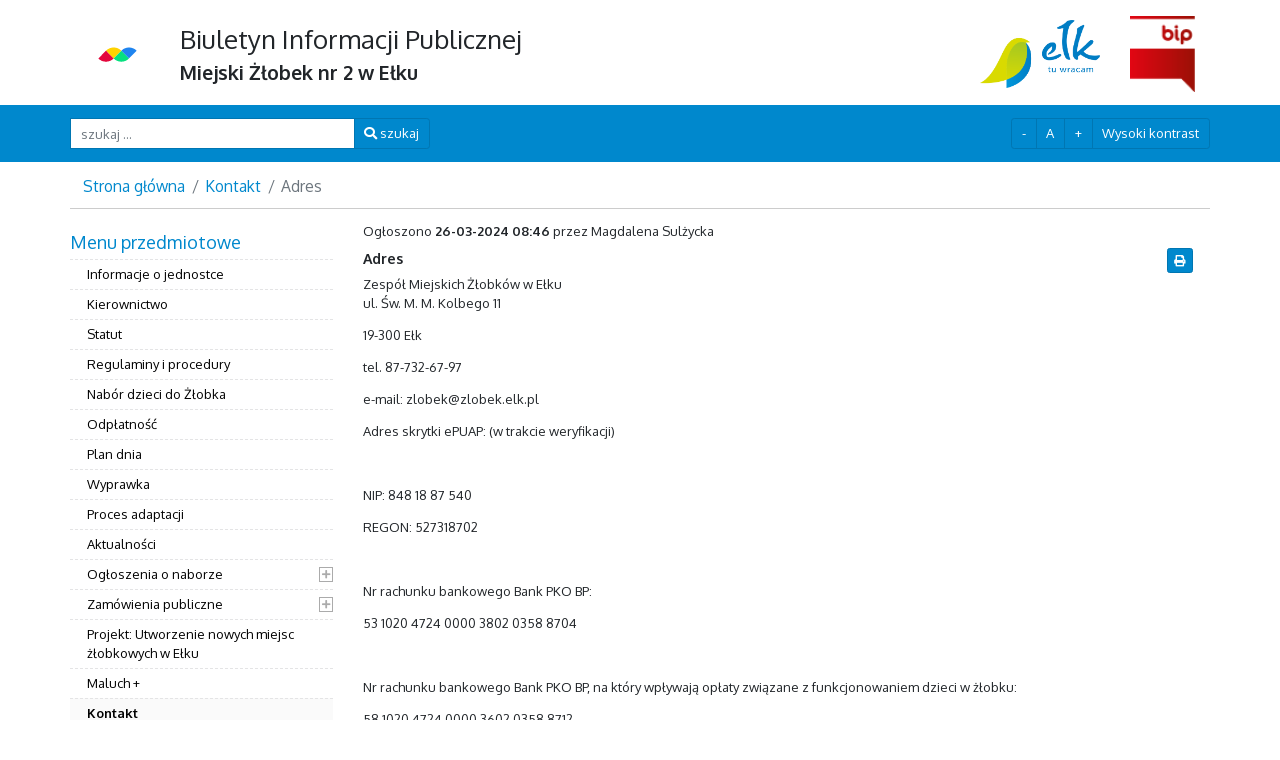

--- FILE ---
content_type: text/html; charset=UTF-8
request_url: https://zlobek2.bip.elk.pl/42/kontakt
body_size: 4339
content:
    <!DOCTYPE html>
    <html lang='pl-PL'>
    <head>
        <meta charset='UTF-8'>
        <meta http-equiv='X-UA-Compatible' content='IE=edge'>
        <meta name='viewport' content='width=device-width, initial-scale=1'>
                <title>Adres</title>
        <link rel='icon' type='image/png' href='/img/favicon.ico'/>
        <meta name="csrf-param" content="_csrf">
<meta name="csrf-token" content="cvO8kewg3xp57w7jOAeYlIJTP5OlMsZaDXyYNU4w7PsRn4rS2BCUYx-AaKAIcvrAyyN0q99d9TNcL615D3q0zQ==">

<link href="/assets/b15ee4bd/css/bootstrap.css" rel="stylesheet">
<link href="/css/menu.css?1769916571" rel="stylesheet">
<link href="/css/site.css?1769916571" rel="stylesheet">
<link href="//fonts.googleapis.com/css?family=Oxygen:400,300,700&amp;amp;subset=latin,latin-ext" rel="stylesheet">
<link href="/css/font-awesome/css/all.min.css" rel="stylesheet">
<link href="/assets/3da9db5e/css/activeform.min.css" rel="stylesheet">    </head>
    <body>
    
    <div class='container'>
    <header class='py-3'>
        <div class='row flex-nowrap justify-content-between align-items-center'>
            <div class='col-1 pt-1'>
                <a href="/"><img class="w-100" src="/img/logo/logo-16.svg" alt="logo"></a>            </div>
            <div class='col-8 tytul'>
                <div class='tytul_1'>Biuletyn Informacji Publicznej</div>
                <div class='tytul_2'><strong>Miejski Żłobek nr 2 w Ełku</strong></div>
            </div>
            <div class='col-2 pt-1 text-right'>
                <a href="https://www.elk.pl/" target="_blank"><img class="w-75" src="/img/elk_logo.png" alt="logo Ełk"></a>            </div>
            <div class='col-1 pt-1 text-right'>
                <a href="https://www.bip.gov.pl/" target="_blank"><img class="w-100" src="/img/bip_logo.png" alt="logo BIP"></a>            </div>
        </div>
    </header>
</div>

    <div class='container-fluid bg-primary kontener-szukaj no-print'>
    <div class='container p-0 pt-3 pb-3'>
        <form id="w0" class="form-vertical kv-form-bs4" action="/site/szukaj" method="get">        <div class='row'>
            <div class='col-4'>
                <div class='input-group'>
                    <label for='szukaj' class='sr-only'>Wpisz szukaną frazę</label>
                    <input type='text' id='szukaj' class='form-control' placeholder='szukaj ...' aria-label='szukaj ...'
                           aria-describedby='btn-szukaj' name='szukaj'>
                    <div class='input-group-append'>
                        <button class='btn btn-primary' type='submit' id='btn-szukaj'><em class='fa fa-search'></em>
                            szukaj
                        </button>
                    </div>
                </div>
            </div>
            <div class='col-8 text-right'>
                <div id="w5" class="btn-group-md font-resizer btn-group" role="group"><button id="w1" class="btn btn-primary" data-type="minus">-</button>
<button id="w2" class="btn btn-primary" data-type="reset">A</button>
<button id="w3" class="btn btn-primary" data-type="plus">+</button>
<button id="w4" class="btn btn-primary btn-kontrast" data-type="wysoki">Wysoki kontrast</button></div>            </div>
        </div>
        </form>    </div>
</div>

    <div class='container p-0 mt-1 '>
        <nav aria-label="breadcrumb"><ol id="w6" class="breadcrumb"><li class="breadcrumb-item"><a href="/">Strona główna</a></li>
<li class="breadcrumb-item"><a href="/42/kontakt">Kontakt</a></li>
<li class="breadcrumb-item active" aria-current="page">Adres</li>
</ol></nav>    </div>

    <div class='container p-0'>
        <div class='row'>
            <div class='col-lg-3'>
<div class='menu-toggle d-xl-none d-lg-none pb-2 pl-2 mb-2 no-print'>
    <span class='text'>Pokaż menu</span>
    <span class='fa fa-bars'></span>
</div>

<ul class="main-menu mt-2" role="menu"><li class="menu-header"><ul role="menu"><li class="menu-header" role="menuitem"><div class="menu-header pb-1">Menu przedmiotowe</div><ul role="menu"><li class="" role="menuitem"><a href="/34/informacje-o-jednostce">Informacje o jednostce</a></li><li class="" role="menuitem"><a href="/35/kierownictwo">Kierownictwo</a></li><li class="" role="menuitem"><a href="/38/statut">Statut</a></li><li class="" role="menuitem"><a href="/53/regulaminy-i-procedury">Regulaminy i procedury</a></li><li class="" role="menuitem"><a href="/36/nabor-dzieci-do-zlobka">Nabór dzieci  do Żłobka</a></li><li class="" role="menuitem"><a href="/40/odplatnosc">Odpłatność</a></li><li class="" role="menuitem"><a href="/47/plan-dnia">Plan dnia </a></li><li class="" role="menuitem"><a href="/49/wyprawka">Wyprawka</a></li><li class="" role="menuitem"><a href="/50/proces-adaptacji">Proces adaptacji</a></li><li class="" role="menuitem"><a href="/41/aktualnosci">Aktualności</a></li><li class="" role="menuitem"><a href="/39/ogloszenia-o-naborze">Ogłoszenia o naborze</a><ul role="menu"><li class="pl-3" role="menuitem"><a href="/57/specjalista-ds-kadr-i-plac">Specjalista ds. Kadr i płac</a><ul role="menu"><li class="pl-3" role="menuitem"><a href="/62/informacja-o-wynikach-naboru">Informacja o wynikach naboru</a></li></ul></li><li class="pl-3" role="menuitem"><a href="/54/glowny-ksiegowy">Główny księgowy</a><ul role="menu"><li class="pl-3" role="menuitem"><a href="/55/informacja-o-wynikach-naboru">Informacja o wynikach naboru</a></li></ul></li><li class="pl-3" role="menuitem"><a href="/45/pielegniarka-w-zlobku">Pielęgniarka w żłobku</a></li></ul></li><li class="" role="menuitem"><a href="/zamowienia-publiczne">Zamówienia publiczne</a><ul role="menu"><li class="pl-3" role="menuitem"><a href="/56/plan-postepowan-o-udzielenie-zamowien-na-rok-2022">Plan postępowań o udzielenie zamówień na rok 2022</a></li><li class="pl-3" role="menuitem"><a href="/58/zamowienia-publiczne-o-wartosci-mniejszej-niz-130-000-zl">Zamówienia publiczne o wartości mniejszej niż 130 000 zł</a><ul role="menu"><li class="pl-3" role="menuitem"><a href="/59/dostawa-materialow-papierniczych-do-pracy-z-dziecmi">Dostawa materiałów papierniczych do pracy z dziećmi</a></li><li class="pl-3" role="menuitem"><a href="/60/dostawa-materialow-biurowych">Dostawa materiałów biurowych</a></li><li class="pl-3" role="menuitem"><a href="/61/dostawa-srodkow-czystosci">Dostawa środków czystości</a></li></ul></li></ul></li><li class="" role="menuitem"><a href="/46/projekt-utworzenie-nowych-miejsc-zlobkowych-w-elku">Projekt: Utworzenie nowych miejsc żłobkowych w Ełku</a></li><li class="" role="menuitem"><a href="/52/maluch">Maluch +</a></li><li class=" current" role="menuitem"><a href="/42/kontakt">Kontakt</a></li><li class="" role="menuitem"><a href="/51/dokumenty-do-pobrania">Dokumenty do pobrania</a></li></ul></li></ul></li></ul></div>
            <div class='col-lg-9'><div class='cms'>
    <div class='mb-2 ogloszono'>Ogłoszono <strong>26-03-2024 08:46</strong> przez Magdalena Sulżycka</div>

    <div class='row'>
        <div class='col-11 naglowek'>Adres</div>
        <div class='col-1'>
            <a class="btn btn-primary btn-sm" href="#" title="drukuj" onclick="return window.print();" data-toggle="tooltip"><em class="fa fa-print"></em></a>        </div>
    </div>

    <div class="row" style="color: rgb(33, 37, 41); font-family: Oxygen, &quot;Helvetica Neue&quot;, Helvetica, Arial, sans-serif;"><div class="col-11 naglowek" style="width: 804.375px; flex-basis: 91.6667%; max-width: 91.6667%; text-align: justify; font-size: 1.1em; font-weight: bold;"><span style="font-size: 13px; font-weight: 400;">Zespół Miejskich Żłobków w Ełku</span><br></div></div><p style="text-align: justify; color: rgb(33, 37, 41); font-family: Oxygen, &quot;Helvetica Neue&quot;, Helvetica, Arial, sans-serif;">ul. Św. M. M. Kolbego 11</p><p style="text-align: justify; color: rgb(33, 37, 41); font-family: Oxygen, &quot;Helvetica Neue&quot;, Helvetica, Arial, sans-serif;">19-300 Ełk</p><p style="text-align: justify; color: rgb(33, 37, 41); font-family: Oxygen, &quot;Helvetica Neue&quot;, Helvetica, Arial, sans-serif;">tel. 87-732-67-97</p><p style="text-align: justify; color: rgb(33, 37, 41); font-family: Oxygen, &quot;Helvetica Neue&quot;, Helvetica, Arial, sans-serif;">e-mail: zlobek@zlobek.elk.pl</p><p style="text-align: justify; color: rgb(33, 37, 41); font-family: Oxygen, &quot;Helvetica Neue&quot;, Helvetica, Arial, sans-serif;">Adres skrytki ePUAP: (w trakcie weryfikacji)</p><p style="text-align: justify; color: rgb(33, 37, 41); font-family: Oxygen, &quot;Helvetica Neue&quot;, Helvetica, Arial, sans-serif;"><br></p><p style="text-align: justify; color: rgb(33, 37, 41); font-family: Oxygen, &quot;Helvetica Neue&quot;, Helvetica, Arial, sans-serif;">NIP: 848 18 87 540</p><p style="text-align: justify; color: rgb(33, 37, 41); font-family: Oxygen, &quot;Helvetica Neue&quot;, Helvetica, Arial, sans-serif;">REGON: 527318702</p><p style="text-align: justify; color: rgb(33, 37, 41); font-family: Oxygen, &quot;Helvetica Neue&quot;, Helvetica, Arial, sans-serif;"><br></p><p style="text-align: justify; color: rgb(33, 37, 41); font-family: Oxygen, &quot;Helvetica Neue&quot;, Helvetica, Arial, sans-serif;">Nr rachunku bankowego Bank PKO BP:</p><p style="text-align: justify; color: rgb(33, 37, 41); font-family: Oxygen, &quot;Helvetica Neue&quot;, Helvetica, Arial, sans-serif;">53 1020 4724 0000 3802 0358 8704</p><p style="text-align: justify; color: rgb(33, 37, 41); font-family: Oxygen, &quot;Helvetica Neue&quot;, Helvetica, Arial, sans-serif;"><br></p><p style="text-align: justify; color: rgb(33, 37, 41); font-family: Oxygen, &quot;Helvetica Neue&quot;, Helvetica, Arial, sans-serif;">Nr rachunku bankowego Bank PKO BP, na który wpływają opłaty związane z funkcjonowaniem dzieci w żłobku:</p><p style="text-align: justify; color: rgb(33, 37, 41); font-family: Oxygen, &quot;Helvetica Neue&quot;, Helvetica, Arial, sans-serif;">58 1020 4724 0000 3602 0358 8712&nbsp;</p><p style="text-align: justify; color: rgb(33, 37, 41); font-family: Oxygen, &quot;Helvetica Neue&quot;, Helvetica, Arial, sans-serif;"><br></p><p style="text-align: justify; color: rgb(33, 37, 41); font-family: Oxygen, &quot;Helvetica Neue&quot;, Helvetica, Arial, sans-serif;">Żłobki wchodzące w skład Zespołu:</p><p style="text-align: justify; color: rgb(33, 37, 41); font-family: Oxygen, &quot;Helvetica Neue&quot;, Helvetica, Arial, sans-serif;">Miejski Żłobek nr 1 w Ełku<br></p><p style="text-align: justify; color: rgb(33, 37, 41); font-family: Oxygen, &quot;Helvetica Neue&quot;, Helvetica, Arial, sans-serif;">ul. Piękna 20</p><p style="text-align: justify; color: rgb(33, 37, 41); font-family: Oxygen, &quot;Helvetica Neue&quot;, Helvetica, Arial, sans-serif;">19-300 Ełk</p><p style="text-align: justify; color: rgb(33, 37, 41); font-family: Oxygen, &quot;Helvetica Neue&quot;, Helvetica, Arial, sans-serif;">tel. 87-732-67-96</p><p style="text-align: justify; color: rgb(33, 37, 41); font-family: Oxygen, &quot;Helvetica Neue&quot;, Helvetica, Arial, sans-serif;">e-mail: zlobek@zlobek.elk.pl</p><p style="text-align: justify; color: rgb(33, 37, 41); font-family: Oxygen, &quot;Helvetica Neue&quot;, Helvetica, Arial, sans-serif;"><br></p><p style="text-align: justify; color: rgb(33, 37, 41); font-family: Oxygen, &quot;Helvetica Neue&quot;, Helvetica, Arial, sans-serif;">Miejski Żłobek nr 2 w Ełku</p><p style="text-align: justify; color: rgb(33, 37, 41); font-family: Oxygen, &quot;Helvetica Neue&quot;, Helvetica, Arial, sans-serif;">ul. Św. M. M. Kolbego 11</p><p style="text-align: justify; color: rgb(33, 37, 41); font-family: Oxygen, &quot;Helvetica Neue&quot;, Helvetica, Arial, sans-serif;">19-300 Ełk</p><p style="text-align: justify; color: rgb(33, 37, 41); font-family: Oxygen, &quot;Helvetica Neue&quot;, Helvetica, Arial, sans-serif;">tel. 87-732-67-97</p><p style="text-align: justify; color: rgb(33, 37, 41); font-family: Oxygen, &quot;Helvetica Neue&quot;, Helvetica, Arial, sans-serif;">e-mail: zlobek@zlobek.elk.pl</p><p style="text-align: justify; color: rgb(33, 37, 41); font-family: Oxygen, &quot;Helvetica Neue&quot;, Helvetica, Arial, sans-serif;"><br></p><p style="text-align: justify; color: rgb(33, 37, 41); font-family: Oxygen, &quot;Helvetica Neue&quot;, Helvetica, Arial, sans-serif;">Dyrektor: Magdalena Sulżycka</p><p style="text-align: justify; color: rgb(33, 37, 41); font-family: Oxygen, &quot;Helvetica Neue&quot;, Helvetica, Arial, sans-serif;">tel. 87-732-67-98</p><p style="text-align: justify; color: rgb(33, 37, 41); font-family: Oxygen, &quot;Helvetica Neue&quot;, Helvetica, Arial, sans-serif;">e-mail: m.sulzycka@zlobek.elk.pl</p><p style="text-align: justify; color: rgb(33, 37, 41); font-family: Oxygen, &quot;Helvetica Neue&quot;, Helvetica, Arial, sans-serif;"><br></p><p style="text-align: justify; color: rgb(33, 37, 41); font-family: Oxygen, &quot;Helvetica Neue&quot;, Helvetica, Arial, sans-serif;">Główna księgowa: Agnieszka Zajączkowska</p><p style="text-align: justify; color: rgb(33, 37, 41); font-family: Oxygen, &quot;Helvetica Neue&quot;, Helvetica, Arial, sans-serif;">tel. 87-732-67-95</p><p style="text-align: justify; color: rgb(33, 37, 41); font-family: Oxygen, &quot;Helvetica Neue&quot;, Helvetica, Arial, sans-serif;">e-mail: a.zajaczkowska@zlobek.elk.pl</p><p style="text-align: justify; color: rgb(33, 37, 41); font-family: Oxygen, &quot;Helvetica Neue&quot;, Helvetica, Arial, sans-serif;"><br></p><p style="text-align: justify; color: rgb(33, 37, 41); font-family: Oxygen, &quot;Helvetica Neue&quot;, Helvetica, Arial, sans-serif;">Specjalista ds. kadr i płac: Iwona Kiełczewska</p><p style="text-align: justify; color: rgb(33, 37, 41); font-family: Oxygen, &quot;Helvetica Neue&quot;, Helvetica, Arial, sans-serif;">tel. 87-732-67-95</p><p style="text-align: justify; color: rgb(33, 37, 41); font-family: Oxygen, &quot;Helvetica Neue&quot;, Helvetica, Arial, sans-serif;">e-mail: i.kielczewska@zlobek.elk.pl</p><p style="text-align: justify; color: rgb(33, 37, 41); font-family: Oxygen, &quot;Helvetica Neue&quot;, Helvetica, Arial, sans-serif;"><br></p><p style="text-align: justify; color: rgb(33, 37, 41); font-family: Oxygen, &quot;Helvetica Neue&quot;, Helvetica, Arial, sans-serif;">Intendent w żłobku nr 1: Barbara Poniatowska</p><p style="text-align: justify; color: rgb(33, 37, 41); font-family: Oxygen, &quot;Helvetica Neue&quot;, Helvetica, Arial, sans-serif;">tel. 87-732-67-96</p><p style="text-align: justify; color: rgb(33, 37, 41); font-family: Oxygen, &quot;Helvetica Neue&quot;, Helvetica, Arial, sans-serif;">e-mail: b.poniatowska@zlobek.elk.pl</p><p style="text-align: justify; color: rgb(33, 37, 41); font-family: Oxygen, &quot;Helvetica Neue&quot;, Helvetica, Arial, sans-serif;"><br></p><p style="text-align: justify; color: rgb(33, 37, 41); font-family: Oxygen, &quot;Helvetica Neue&quot;, Helvetica, Arial, sans-serif;">Intendent w żłobku nr 2: Małgorzata Purzeczko</p><p style="text-align: justify; color: rgb(33, 37, 41); font-family: Oxygen, &quot;Helvetica Neue&quot;, Helvetica, Arial, sans-serif;">tel. 87-732-67-97</p><p style="text-align: justify; color: rgb(33, 37, 41); font-family: Oxygen, &quot;Helvetica Neue&quot;, Helvetica, Arial, sans-serif;">e-mail: m.purzeczko@zlobek.elk.pl</p>
    <div class='mt-2'>
            </div>

    <div class='mt-2'>
        <div class='card mt-2 mb-2'>
    <div class='card-header'>
        <h4 class='mb-0'>Rejestr zmian</h4>
    </div>
    <div class='card-body'>
        <dl class="row mb-0">
            <dt class="col-sm-4">Osoba, która wytworzyła informację:</dt>
            <dd class="col-sm-8">Magdalena Sulżycka</dd>
            <dt class="col-sm-4">Osoba, która odpowiada za treść:</dt>
            <dd class="col-sm-8">Magdalena Sulżycka</dd>
            <dt class="col-sm-4">Czas publikacji informacji:</dt>
            <dd class="col-sm-8">26-03-2024 08:46</dd>
            <dt class="col-sm-4">Wprowadzający informację:</dt>
            <dd class="col-sm-8">Magdalena Sulżycka</dd>
            <dt class="col-sm-4">Liczba wyświetleń informacji:</dt>
            <dd class="col-sm-8">3826</dd>
        </dl>
                    <a class="btn btn-light" href="/zmiany/cms/62"><em class="fa fa-file-alt"></em> Zobacz pełną listę zmian czytanej informacji</a>            </div>
</div>
    </div>
</div></div>
        </div>
    </div>

    <footer>
    <div class='container mt-4 border-top pt-4 border-size-lg'>
        <div class='row'>
                            <div class='col-4'>
                    <h5>Informacje dodatkowe</h5>
                    <div>Instrukcja korzystania z BIP</div><div>Informacje nieudostępnione</div><div>Ponowne wykorzystywanie informacji sektora publicznego</div><div>Rejestr zmian</div>                </div>
                            <div class='col-4'>
                    <h5>Godziny pracy</h5>
                    <p>Poniedziałek - Piątek: 6:00 - 17:00<br></p>                </div>
                            <div class='col-4'>
                    <h5>Dane Jednostki</h5>
                    <p>Miejski Żłobek nr 2 w Ełku</p><p>ul. Św. M.M. Kolbego 11</p><p>19-300 Ełk<br></p><p>tel. +48 87 732 67 97<br>zlobek@zlobek.elk.pl</p>                </div>
                    </div>
    </div>
</footer>

    <script src="/assets/e82e5b0a/jquery.js"></script>
<script src="/assets/b9cab0c4/yii.js"></script>
<script src="/assets/b15ee4bd/js/bootstrap.bundle.js"></script>
<script src="/js/navigation.js"></script>
<script src="/js/js.js"></script>
<script src="/assets/b9cab0c4/yii.activeForm.js"></script>
<script src="/assets/3da9db5e/js/activeform.min.js"></script>
<script>jQuery(function ($) {
var $el=jQuery("#w0 .kv-hint-special");if($el.length){$el.each(function(){$(this).activeFieldHint()});}kvBs4InitForm();
jQuery('#w0').yiiActiveForm([], []);
$('.main-menu').createNavigation();
});</script>    </body>
    </html>


--- FILE ---
content_type: text/css
request_url: https://zlobek2.bip.elk.pl/css/menu.css?1769916571
body_size: 2336
content:
.menu-toggle {
    text-align: right;
    cursor: pointer;
    border-bottom: 1px solid #e4e4e5;
    overflow: hidden
}
.menu-toggle > span {
    color:#0088CD;
}
.menu-toggle > span.text {
    float: left;
    font-size: 14px;
}

.main-menu, .main-menu ul {
    margin: 0;
    padding: 0;
    list-style: none
}

.main-menu {
    margin-top: 20px;
    margin-bottom: 4px;
    display: none;
}

@media (min-width: 992px) {
    .main-menu {
        margin-top: 0;
        display: block
    }
}

.main-menu li {
    font-size: 14px;
    position: relative;
    color: #2b79c1
}

.main-menu li > span {
    display: inline-block;
    margin-top: 8px;
}
.main-menu li > span.icon {
    font-size: 0.8em;
    top: 0;
    right: 0;
    position: absolute;
    text-align: right;
    color: #ababab;
    cursor: pointer;
    z-index: 10;
    border: 1px solid #ababab;
    display: inline-block;
    padding: 2px;
    border-width: thin !important;
}


.main-menu li > a, .main-menu li > span.nolink {
    padding: 9px 24px 9px 5px;
    color: inherit;
    text-decoration: none;
    display: block;
    color: #000000 !important;
}

.main-menu li.menu-header {
    margin: 10px 0;
    font-size: 18px;
    color: #0088CD !important;
    border: none
}

.main-menu li.menu-header:first-child {
    margin-top: 0
}

.main-menu li.menu-header + li {
    border: none !important
}

.main-menu li.active, .main-menu li.focus, .main-menu li:hover {
    color: #3a3c3e
}

.main-menu li.current > a {
    font-weight: 700;
    background-color: rgba(0, 0, 0, 0.02) !important;
}

.main-menu li li {
    font-size: 13px;
    color: #3a3c3e
}

.main-menu li li > a, .main-menu li li > span.nolink {
    padding: 5px 38px 5px 17px;
    font-size: 13px;
    font-weight: 400;

    border-top: 1px dashed #e4e4e5;
    border-width: thin;
}

.main-menu li li.active, .main-menu li li.focus, .main-menu li li:hover {
    color: #73777a
}

.main-menu li li li {
    font-size: 12px;
    color: #73777a;
    border-top: none
}

/*.main-menu li li li > a, .main-menu li li li > span.nolink {*/
/*    padding: 3px 38px 3px 27px;*/
/*    font-size: 12px*/
/*}*/

.main-menu li li li:last-child a {
    padding-bottom: 8px
}

.main-menu > li:first-child {
    border-top: none
}

.main-menu ul li a:hover {
    background-color: rgba(0, 0, 0, 0.02) !important;
}

--- FILE ---
content_type: text/css
request_url: https://zlobek2.bip.elk.pl/css/site.css?1769916571
body_size: 3847
content:
html, body {
    font-size: 13px;
    font-family: Oxygen, "Helvetica Neue", Helvetica, Arial, sans-serif;
    font-weight: 400;
}

@media print {
    .no-print {
        visibility: hidden;
    }
}

h1, h2, h3, h4, h5 {
    color: #0088CD !important;
}

.bg-primary {
    background-color: #0088CD !important;
}

.btn-primary {
    background-color: #0088CD !important;
}

p th {
    white-space: nowrap;
}

.table thead th {
    vertical-align: middle;
    border-bottom: none;
}

.table-bordered thead th, .table-bordered thead td {
    border-bottom: none;
}

.kv-loader {
    background: #fff url('../img/ajax-loader.gif') center center no-repeat !important;
}

.icon-mime {
    font-size: 25px;
    color: #c3c7cd;
}

.font-bold {
    font-weight: 700;
}

.kontener-szukaj .form-control {
    border: 1px solid #0076b2;
}

.kontener-szukaj .btn-primary {
    border: 1px solid #0076b2;
    background-color: #0088CD;
    border-width: thin !important;
}

.kontener-szukaj .btn-primary a {
    color: #fff !important;
}

a.btn-primary, a.btn-secondary {
    color: #fff !important;
}

p span {
    font-size: 12px !important;
}

.card {
    border-width: thin !important;
    border-color: #efefef !important;
    border-radius: 0 !important;
}

.card-header {
    background-color: rgba(0, 0, 0, 0.02) !important;
    border-bottom-width: thin !important;

}

.card-text p {
    margin-bottom: 0 !important;
}

.card-header h4 {
    font-size: 1em !important;
}

.border-top, .border {
    border-width: thin !important;
}


footer .border-top {
    border-color: #0088CD !important;
}

.page-link {
    border-width: thin !important;
}

.page-item.active .page-link {
    background-color: #0087CD !important;
}

.breadcrumb {
    background: none;
    border-bottom: 1px solid #cccccc;
    border-radius: 0;
    border-width: thin;
    font-size: 1.2em;
}

.breadcrumb a {
    color: #6c757d;
}

a {
    color: #0088CD !important;
}

h2, h3, h4, h5 {
    color: #000000 !important;
}

.cms a {
    color: #000000;
}

.cms .btn-primary {
    border: 1px solid #0076b2 !important;
    background-color: #0088CD !important;
    border-width: thin !important;
}

.cms .btn-primary a {
    color: #FFFFFF;
}

.cms .szukaj input {
    border-width: thin;
}

.border-bottom {
    border-width: thin !important;
}

.cms .list-group .ogloszono {
    font-size: 0.9em;
    color: #73777a;
}

.cms .list-group .wiecej {
    color: #0076b2 !important;
}

.cms p {
    text-align: justify;
}

.cms table {
    width: 100% !important;
    border-collapse: collapse;
}

.cms table td {
    border:1px solid #ccc !important;
    border-width: thin !important;
    padding: 4px !important;
}

.cms .naglowek {
    text-align: justify;
    font-size: 1.1em;
    font-weight: bold;
}

.table-striped tbody tr:nth-of-type(odd) {
    background-color: rgba(0, 0, 0, 0.02);
}

.zalaczniki table td {
    border: none !important;
    border-top: 1px solid #dee2e6 !important;
    padding: 0.75rem !important;
}

li.page-item.active a {
    color: #fff !important;
}

.alert-info {
    background-color: rgb(0, 135, 205, 0.1) !important;
    border-color: rgb(0, 135, 205, 0.1) !important;
    border-width: thin;
}


.card.strona-glowna p {

}

.card.strona-glowna img {
    margin-right: 10px;
}

.strona-glowna h5 {
    font-size: 1.1em !important;
}

.form-control, .select2-container--krajee-bs4 .select2-selection, .select2-container--krajee-bs4 .select2-selection--single .select2-selection__arrow, .input-group-text {
    border-width: thin !important;
    border-radius: 0px !important;
}
.tytul_1 {
    font-size: 2em;
}
.tytul_2 {
    font-size: 1.5em;
}

.cms .podkategorie ul {
    padding: 0 15px !important;
}
.cms .podkategorie ul li {
    padding: 5px 0 !important;
    margin: 0 !important;
}
.cms .podkategorie ul li a {
    font-size: 1.1em;
}

--- FILE ---
content_type: image/svg+xml
request_url: https://zlobek2.bip.elk.pl/img/logo/logo-16.svg
body_size: 1160
content:
<svg width="177" height="100" viewBox="0 0 177 100" fill="none" xmlns="http://www.w3.org/2000/svg">
<path d="M98.9315 39.4284C96.1883 36.6852 92.9316 34.5091 89.3475 33.0245C85.7633 31.5399 81.9219 30.7758 78.0424 30.7758C74.1629 30.7758 70.3215 31.5399 66.7373 33.0245C63.1532 34.5091 59.8965 36.6852 57.1533 39.4284L78.0424 60.3174L98.9315 39.4284Z" fill="#FFD200"/>
<path d="M78.0686 60.3475C80.8118 63.0907 84.0684 65.2667 87.6526 66.7513C91.2367 68.2359 95.0782 69 98.9577 69C102.837 69 106.679 68.2359 110.263 66.7513C113.847 65.2667 117.104 63.0907 119.847 60.3475L98.9577 39.4584L78.0686 60.3475Z" fill="#06E07F"/>
<path d="M78.017 60.3429C75.2738 63.0861 72.0171 65.2621 68.433 66.7467C64.8488 68.2313 61.0074 68.9954 57.1279 68.9954C53.2484 68.9954 49.407 68.2313 45.8228 66.7467C42.2387 65.2621 38.982 63.0861 36.2388 60.3429L57.1279 39.4538L78.017 60.3429Z" fill="#E3073C"/>
<path d="M98.9831 39.433C101.726 36.6898 104.983 34.5138 108.567 33.0292C112.151 31.5446 115.993 30.7805 119.872 30.7805C123.752 30.7805 127.593 31.5446 131.177 33.0292C134.761 34.5138 138.018 36.6898 140.761 39.433L119.872 60.3221L98.9831 39.433Z" fill="#1F84EF"/>
</svg>


--- FILE ---
content_type: application/javascript; charset=utf-8
request_url: https://zlobek2.bip.elk.pl/js/js.js
body_size: 2559
content:
$(document).ready(function(){
    $('[data-toggle="tooltip"]').tooltip();
});

$('a[data-toggle="tab"]').on('shown.bs.tab', function (e) {
    localStorage.setItem('activeTab', $(e.target).attr('href'));
});

var activeTab = localStorage.getItem('activeTab');
if(activeTab){
    $('.nav-tabs a[href="' + activeTab + '"]').tab('show');
}

$.fn.komunikat = function(rodzaj, tytul, wiadomosc) {
    toastr.options = {
        closeButton: true,
        progressBar: true,
        showMethod: 'slideDown',
        timeOut: 4000,
        positionClass: 'toast-top-center'
    };

    if(rodzaj == 'success') {
        toastr.success(wiadomosc, tytul);
    } else {
        toastr.error(wiadomosc, tytul);
    }
};

//localStorage.clear();

var fontSize = parseInt($('body').css('font-size'));

function setFontSize(size){
    localStorage.setItem('fontsize', parseInt(size));
    $('body').css('font-size', parseInt(size));
    $('.container').css('font-size', parseInt(size));
    $('.main-menu a').css('font-size', parseInt(size));
    $('.main-menu li').css('font-size', parseInt(size));
    $('p').css('font-size', parseInt(size));
    $('p span').css('font-size', parseInt(size));
    $('h5').css('font-size', parseInt(size));
}

// if(!window.localStorage) {
//     return false;
// }

$('.font-resizer').on('click', 'button', function(event) {
    event.preventDefault();

    var type = $(this).attr('data-type');

    if(type != 'kontrast') {
        if (type == 'reset') {
            fontSize = 12;
        }
        if (type == 'minus' && fontSize > 12) {
            fontSize--;
        }
        if (type == 'plus' && fontSize < 24) {
            fontSize++;
        }

        setFontSize(fontSize);
    }
});

if(null !== localStorage.getItem('fontsize')) {
    setFontSize(localStorage.getItem('fontsize'));
}

var stylesLink = $('<link>', {href: '', rel: 'stylesheet'});
stylesLink.appendTo('head');

if (sessionStorage.webstyles) {
    stylesLink.attr('href', sessionStorage.webstyles);
}

$('.btn-kontrast').on('click',function (e) {
    e.preventDefault();

    $.fn.kontrast($(this).attr('data-type'));
});

$.fn.kontrast = function(kontrast) {
    if(kontrast == 'wysoki') {
        $('.btn-kontrast').attr('data-type','normalny');
        sessionStorage.webstyles = '/css/wysoki_kontrast.css';
        stylesLink.attr('href', sessionStorage.webstyles);
    } else {
        $('.btn-kontrast').attr('data-type','wysoki');
        sessionStorage.webstyles = '/css/site.css';
        stylesLink.attr('href', sessionStorage.webstyles);
    }
}


--- FILE ---
content_type: application/javascript; charset=utf-8
request_url: https://zlobek2.bip.elk.pl/js/navigation.js
body_size: 5900
content:
// $(document).ready(function() {
// 	$('.nav').setup_navigation();
// }); 
/*
$(function(){
	$('.nav').setup_navigation();
});
*/


//(function($) {

var keyCodeMap = {
	48:"0", 49:"1", 50:"2", 51:"3", 52:"4", 53:"5", 54:"6", 55:"7", 56:"8", 57:"9", 59:";",
	65:"a", 66:"b", 67:"c", 68:"d", 69:"e", 70:"f", 71:"g", 72:"h", 73:"i", 74:"j", 75:"k", 76:"l",
	77:"m", 78:"n", 79:"o", 80:"p", 81:"q", 82:"r", 83:"s", 84:"t", 85:"u", 86:"v", 87:"w", 88:"x", 89:"y", 90:"z",
	96:"0", 97:"1", 98:"2", 99:"3", 100:"4", 101:"5", 102:"6", 103:"7", 104:"8", 105:"9"
}

$.fn.createNavigation = function(settings) {
	settings = jQuery.extend({
		menuHeadersSelector: '.menu-header',
		focusItemClass: 'focus',
		activeItemClass: 'active',
		iconCloseClass: 'fa-plus',
		iconOpenClass: 'fa-minus',
		mobileToggleSelector: '.menu-toggle',
		mobileBreakPoint: 992
	}, settings);


	// Zarzadzanie Mobilna nawigacja
	//-------------------------------------------------------------------------------
	var menu = $(this);

	if (window.innerWidth >= settings.mobileBreakPoint)
		menu.removeAttr('style');

	$(window).on('resize', function(){
		var attr = menu.attr('style');
		if (window.innerWidth >= settings.mobileBreakPoint && typeof attr !== typeof undefined && attr !== false)
			menu.removeAttr('style');
	});

	$(settings.mobileToggleSelector).on('click', function(event) {
		event.preventDefault();
		var spanText = $(this).find('.text');

		menu.slideToggle('fast', function(){
			spanText.text( spanText.text()=="Pokaż menu"?'Ukryj menu':'Pokaż menu');
		});
	});




	// Dodaj atrybuty do elementow menu
	//--------------------------------------------------------------------------------
	$(this).attr('role', 'menu')

		.find('li').not(settings.menuHeadersSelector).attr('role', 'menuitem')

		.find('ul').attr({ 'aria-hidden': 'true', 'role': 'menu' }).css('display', 'none')

		.parent('li').attr('aria-haspopup', 'true')

		.find('ul a').attr('tabIndex', -1);




	// Dodaj icony do pozycji posiadajacych sub menu
	//-------------------------------------------------------------------------------
	var icon = $('<span class="icon fa '+settings.iconCloseClass+'"></span>');

	$(this).find('li[aria-haspopup=true]').prepend(icon);



	// Otwiera startową pozycję menu
	//-------------------------------------------------------------------------------
	$('li.current')
		.find('>.icon').removeClass(settings.iconCloseClass).addClass(settings.iconOpenClass)
		.parent('li').find('>ul').show().attr('aria-hidden','false')
		.find('> li >a').attr('tabIndex',0);

	$('li.current')
		.parents('li').addClass('active')
		.find('>.icon').removeClass(settings.iconCloseClass).addClass(settings.iconOpenClass)
		.parent('li').find('>ul').show().attr('aria-hidden','false')
		.find('> li >a').attr('tabIndex',0);

	//$('li.current .icon').trigger('click');


	// Obsluga menu za pomoca myszy - klik
	//-------------------------------------------------------------------------------
	$('.icon').on('click', function(event) {

		// Pokaż sub menu i zmień wartości atrybutów
		if( $(this).siblings('ul').attr('aria-hidden')=='true' ) {

			$(this).removeClass(settings.iconCloseClass).addClass(settings.iconOpenClass)

				.parent('li').addClass(settings.activeItemClass)

				.find('> ul').attr('aria-hidden', 'false').slideDown('fast')

				.find('> li > a').attr('tabIndex', 0);


			// Ukryj sub menu i zmień wartości atrybutów
		} else {

			$(this).parent('li').removeClass(settings.activeItemClass)

				.find('.icon').removeClass(settings.iconOpenClass).addClass(settings.iconCloseClass)

				.siblings('ul').attr('aria-hidden', 'true').slideUp('fast')

				.find('li').removeClass(settings.activeItemClass)

				.find('a').attr('tabIndex',-1);
		}
	});



	// Obsluga zdarzenia "Click"
	//-------------------------------------------------------------------------------
	$(this).on('click','a[href="#"]', function(event) {
		event.preventDefault();
	});




	// Obsluga zdarzenia "Focus"
	//-------------------------------------------------------------------------------
	$(this).on('focus','a', function(event) {
		$(this).parent('li').addClass(settings.focusItemClass);
	});




	// Obsluga zdarzenia "Blur"
	//-------------------------------------------------------------------------------
	$(this).on('blur','a', function(event) {
		$(this).parent('li').removeClass(settings.focusItemClass);
	});




	// Obsluga menu za pomoca klawiatury
	//-------------------------------------------------------------------------------
	$(this).on('keydown','a', function(event) {

		var parent_li = $(this).parent('li'),
			next_ul = $(this).next('ul');

		// up arrow
		if(event.keyCode == 38) {
			event.preventDefault();
			if (parent_li.prevAll().find('>a').length > 0) {
				parent_li.prevAll().find('>a').last().focus();
			} else {
				parent_li.nextAll().find('>a').last().focus();
			}

			// down arrow
		} else if(event.keyCode == 40) {
			event.preventDefault();
			// nowy kod tutaj
			if (parent_li.is('.active')) {
				parent_li.find('>ul a').first().focus();
			}
			// koniec nowy kod
			else if (parent_li.nextAll().find('>a').length > 0) {
				parent_li.nextAll().find('>a').first().focus();
			} else {
				parent_li.prevAll().find('>a').first().focus();
			}


			// space
		} else if(event.keyCode == 32) {
			event.preventDefault();
			if ( $(this).attr('href') != '#' ) {
				window.location = $(this).attr('href');
			}

			// enter
		} else if(event.keyCode == 13) {
			event.preventDefault();
			if (next_ul.length > 0) {
				$(this).prev('.icon').click();
				next_ul.find('a').first().focus();
			} else if ( $(this).attr('href') != '#' ) {
				window.location = $(this).attr('href');
			}

			// escape
		} else if(event.keyCode == 27) {
			parent_li.parent('ul').siblings('.icon').click();
			parent_li.parent('ul').siblings('a').focus();
		}
	});

} // end: $.fn


//})(jQuery);